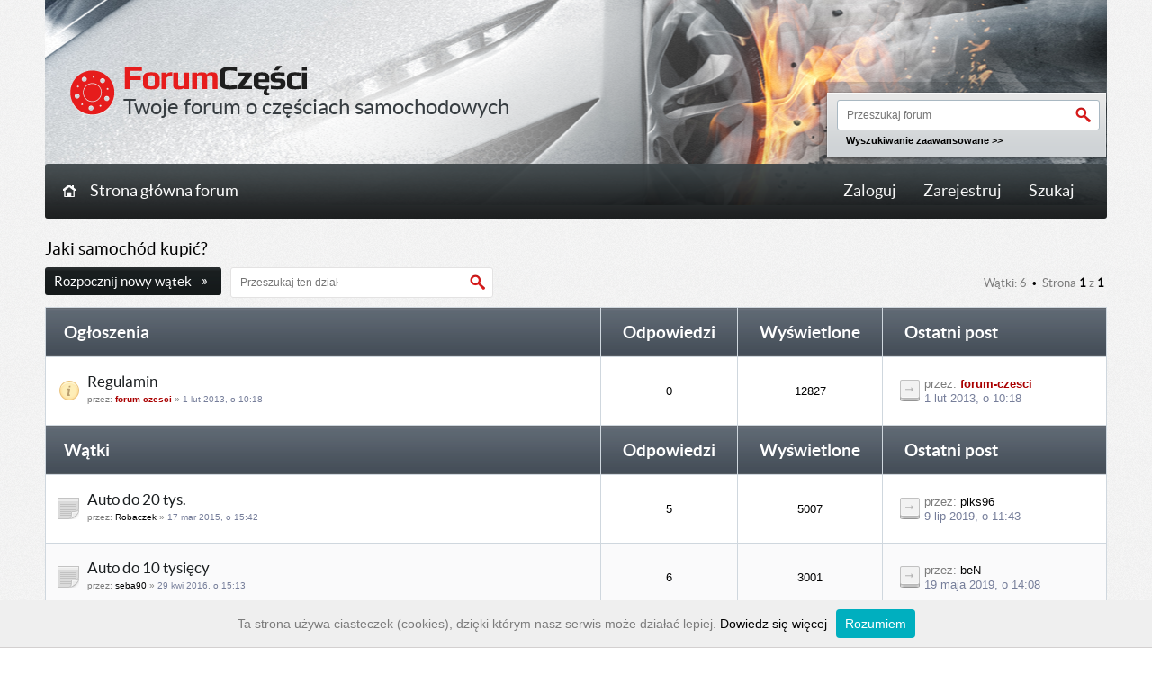

--- FILE ---
content_type: text/html; charset=UTF-8
request_url: https://forum-czesci.pl/jaki-samochod-kupic-f76.html
body_size: 6033
content:
<!DOCTYPE html PUBLIC "-//W3C//DTD XHTML 1.0 Transitional//EN" "http://www.w3.org/TR/xhtml1/DTD/xhtml1-transitional.dtd">
<html xmlns="http://www.w3.org/1999/xhtml" dir="ltr" lang="pl" xml:lang="pl">
<head>
<base href="https://forum-czesci.pl/"/>
<link rel="canonical" href="http://forum-czesci.pl/jaki-samochod-kupic-f76.html" />
<meta http-equiv="content-type" content="text/html; charset=UTF-8" />
<meta http-equiv="content-language" content="pl" />
<meta http-equiv="content-style-type" content="text/css" />
<meta http-equiv="imagetoolbar" content="no" />
<meta name="resource-type" content="document" />
<meta name="distribution" content="global" />
<meta name="keywords" content="" />
<meta name="description" content="" />

<title>Jaki samochód kupić? &bull;  Forum-czesci.pl - Twoje forum o częściach samochodowych</title>

<link rel="alternate" type="application/atom+xml" title="Kanał - Forum-czesci.pl - Twoje forum o częściach samochodowych" href="https://forum-czesci.pl/feed.php" /><link rel="alternate" type="application/atom+xml" title="Kanał - Najnowsze wątki" href="https://forum-czesci.pl/feed.php?mode=topics" /><link rel="alternate" type="application/atom+xml" title="Kanał - Dział - Jaki samochód kupić?" href="https://forum-czesci.pl/feed.php?f=76" />

<script type="text/javascript" src="https://forum-czesci.pl/styles/ForumCzesci/template/forum_fn.js"></script>
<script type="text/javascript" src="https://forum-czesci.pl/styles/ForumCzesci/template/cookies.js"></script>
<link rel="stylesheet" href="https://forum-czesci.pl/styles/ForumCzesci/theme/stylesheet.css" type="text/css" />

<script type="text/javascript">
// <![CDATA[
	var jump_page = 'Wprowadź numer strony, do której chcesz przejść:';
	var on_page = '1';
	var per_page = '';
	var base_url = '';
	var style_cookie = 'phpBBstyle';
	var style_cookie_settings = '; path=/; domain=forum-czesci.pl';
	var onload_functions = new Array();
	var onunload_functions = new Array();
	
// www.phpBB-SEO.com SEO TOOLKIT BEGIN
	var seo_delim_start = '-';
	var seo_static_pagination = 'page';
	var seo_ext_pagination = '.html';
	var seo_external = true;
	var seo_external_sub = false;
	var seo_ext_classes = false;
	var seo_hashfix = false;
	// www.phpBB-SEO.com SEO TOOLKIT END



function popup(url, width, height, name)
{
	if (!name)
	{
		name = '_popup';
	}

	window.open(url.replace(/&amp;/g, '&'), name, 'height=' + height + ',resizable=yes,scrollbars=yes,width=' + width);
	return false;
}

function jumpto()
{
	var page = prompt('Wprowadź numer strony, do której chcesz przejść:', '1');
	var per_page = '';
	var base_url = '';

	if (page !== null && !isNaN(page) && page == Math.floor(page) && page > 0)
	{
		if (base_url.indexOf('?') == -1)
		{
			document.location.href = base_url + '?start=' + ((page - 1) * per_page);
		}
		else
		{
			document.location.href = base_url.replace(/&amp;/g, '&') + '&start=' + ((page - 1) * per_page);
		}
	}
}

/**
* Find a member
*/
function find_username(url)
{
	popup(url, 760, 570, '_usersearch');
	return false;
}

/**
* Mark/unmark checklist
* id = ID of parent container, name = name prefix, state = state [true/false]
*/
function marklist(id, name, state)
{
	var parent = document.getElementById(id);
	if (!parent)
	{
		eval('parent = document.' + id);
	}

	if (!parent)
	{
		return;
	}

	var rb = parent.getElementsByTagName('input');
	
	for (var r = 0; r < rb.length; r++)
	{
		if (rb[r].name.substr(0, name.length) == name)
		{
			rb[r].checked = state;
		}
	}
}



// ]]>
</script>
<script>
  (function(i,s,o,g,r,a,m){i['GoogleAnalyticsObject']=r;i[r]=i[r]||function(){
  (i[r].q=i[r].q||[]).push(arguments)},i[r].l=1*new Date();a=s.createElement(o),
  m=s.getElementsByTagName(o)[0];a.async=1;a.src=g;m.parentNode.insertBefore(a,m)
  })(window,document,'script','//www.google-analytics.com/analytics.js','ga');

  ga('create', 'UA-22064553-39', 'forum-czesci.pl');
  ga('send', 'pageview');

</script>

</head>
<body class="ltr">

<a name="top"></a>

<div id="wrapheader">

	<div id="logodesc">
		<h1><a href="https://forum-czesci.pl/">Twoje forum o częściach samochodowych</a></h1>
	</div>
	<div class="searchBox">
	<form method="get" name="search" action="search.php">
	<input class="post" type="text" name="keywords" placeholder="Przeszukaj forum" style="width: 270px" size="20" />
	<input class="btnszukaj" type="submit" value="" />
	<input type="hidden" name="fid[0]" value="76" />
<input type="hidden" name="sid" value="9a3143cb4e7b456d2e7d41c217e1bceb" />

	</form>
	<a href="/search.php" class="wyszZaaw">Wyszukiwanie zaawansowane >></a>
</div>
	<div id="menubar">
		<p class="breadcrumbs"><a class="domek" href="https://forum-czesci.pl/">Strona główna forum</a></p>
		<div class="podmenu">
			<a href="https://forum-czesci.pl/ucp.php?mode=login&amp;sid=9a3143cb4e7b456d2e7d41c217e1bceb">Zaloguj</a>&nbsp; &nbsp;<a href="https://forum-czesci.pl/ucp.php?mode=register&amp;sid=9a3143cb4e7b456d2e7d41c217e1bceb">Zarejestruj</a>
				&nbsp; &nbsp;<a href="https://forum-czesci.pl/search.php">Szukaj</a>
		</div>
	</div>
</div>

<div id="wrapcentre">
<br /><br />
	<div id="pageheader">
<h2><a href="https://forum-czesci.pl/jaki-samochod-kupic-f76.html" class="titles">Jaki samochód kupić?</a></h2>
		
	</div>



<div id="pagecontent">


				<a href="https://forum-czesci.pl/posting.php?mode=post&amp;f=76&amp;sid=9a3143cb4e7b456d2e7d41c217e1bceb" class="nowyWatek">Rozpocznij nowy wątek<span class="goIco"></span></a>
				<form method="get" class="szukajforum" name="search" action="https://forum-czesci.pl/search.php">
				<input class="post" type="text" name="keywords" placeholder="Przeszukaj ten dział" style="width: 270px; border-color: #e3e2e2;" size="20" />
				<input class="btnszukaj" type="submit" value="" />
				<input type="hidden" name="fid[0]" value="76" />
<input type="hidden" name="sid" value="9a3143cb4e7b456d2e7d41c217e1bceb" />

				</form>
			
				<div class="infoWatek">
				&nbsp;Wątki: 6&nbsp;
				<strong>•</strong>
				&nbsp;Strona <strong>1</strong> z <strong>1</strong>&nbsp;
				
				</div>
			
	
	<br clear="all" />
	
		<table class="tablebg" width="100%" cellspacing="1">
		

	

		
				<tr>
					<td class="cat">Ogłoszenia</td>
					<td class="catdiv">&nbsp;Odpowiedzi&nbsp;</td>
					<td class="catdiv">&nbsp;Wyświetlone&nbsp;</td>
					<td class="catdiv">&nbsp;Ostatni post&nbsp;</td>
				</tr>
			

			<tr class="podswietl">
				<td class="row1">
					<div style="display: table; width: 100%; float: left;">
						<div style="display: table-cell; vertical-align: middle; text-align: center; width: 40px;">
						<img src="https://forum-czesci.pl/styles/ForumCzesci/imageset/infoIco.png" width="24" height="22" alt="Brak nieprzeczytanych postów" title="Brak nieprzeczytanych postów" />
						</div>
						<div style="display: table-cell; vertical-align: middle;">
						
						 
						<a title="Napisane: 1 lut 2013, o 10:18" href="https://forum-czesci.pl/regulamin-t3.html" class="topictitle">Regulamin</a><br />
						<small class="meta-post" style="margin: 4px 0;">
						przez: <span class="postauthor"><a href="https://forum-czesci.pl/member2.html" style="color: #AA0000;" class="username-coloured">forum-czesci</a></span> 
						&raquo; <span style="color: #767e9a;">1 lut 2013, o 10:18&nbsp;</span>
						</small><br />
					
						
						</div>
					</div>
				</td>
				<td class="row1" width="50" align="center"><p class="topicdetails">0</p></td>
				<td class="row2" width="50" align="center"><p class="topicdetails">12827</p></td>
				
				<td class="row2" nowrap="nowrap" width="240">
				<div class="ostatniPost">
				<a style="float: left; margin-top: 3px; margin-right: 5px;" href="https://forum-czesci.pl/post3.html#p3"><img src="https://forum-czesci.pl/styles/ForumCzesci/imageset/keyButton.png" width="22" height="24" alt="Zobacz najnowszy post" title="Zobacz najnowszy post" /></a>
					<p class="topicdetails"><span class="przez">przez:</span> <a href="https://forum-czesci.pl/member2.html" style="color: #AA0000;" class="username-coloured">forum-czesci</a></p>
					<p class="topicdetails"><span class="data">1 lut 2013, o 10:18</span></p>
				</div>
				</td>
			</tr>

		
				<tr>
					<td class="cat">Wątki</td>
					<td class="catdiv">&nbsp;Odpowiedzi&nbsp;</td>
					<td class="catdiv">&nbsp;Wyświetlone&nbsp;</td>
					<td class="catdiv">&nbsp;Ostatni post&nbsp;</td>
				</tr>
			

			<tr class="podswietl">
				<td class="row1">
					<div style="display: table; width: 100%; float: left;">
						<div style="display: table-cell; vertical-align: middle; text-align: center; width: 40px;">
						<img src="https://forum-czesci.pl/styles/ForumCzesci/imageset/noPostForum.png" width="24" height="24" alt="Brak nieprzeczytanych postów" title="Brak nieprzeczytanych postów" />
						</div>
						<div style="display: table-cell; vertical-align: middle;">
						
						 
						<a title="Napisane: 17 mar 2015, o 15:42" href="https://forum-czesci.pl/auto-do-20-tys-t459.html" class="topictitle">Auto do 20 tys.</a><br />
						<small class="meta-post" style="margin: 4px 0;">
						przez: <span class="postauthor"><a href="https://forum-czesci.pl/member174.html">Robaczek</a></span> 
						&raquo; <span style="color: #767e9a;">17 mar 2015, o 15:42&nbsp;</span>
						</small><br />
					
						
						</div>
					</div>
				</td>
				<td class="row1" width="50" align="center"><p class="topicdetails">5</p></td>
				<td class="row2" width="50" align="center"><p class="topicdetails">5007</p></td>
				
				<td class="row2" nowrap="nowrap" width="240">
				<div class="ostatniPost">
				<a style="float: left; margin-top: 3px; margin-right: 5px;" href="https://forum-czesci.pl/post3733.html#p3733"><img src="https://forum-czesci.pl/styles/ForumCzesci/imageset/keyButton.png" width="22" height="24" alt="Zobacz najnowszy post" title="Zobacz najnowszy post" /></a>
					<p class="topicdetails"><span class="przez">przez:</span> <a href="https://forum-czesci.pl/member1158.html">piks96</a></p>
					<p class="topicdetails"><span class="data">9 lip 2019, o 11:43</span></p>
				</div>
				</td>
			</tr>

		

			<tr class="podswietl">
				<td class="row1">
					<div style="display: table; width: 100%; float: left;">
						<div style="display: table-cell; vertical-align: middle; text-align: center; width: 40px;">
						<img src="https://forum-czesci.pl/styles/ForumCzesci/imageset/noPostForum.png" width="24" height="24" alt="Brak nieprzeczytanych postów" title="Brak nieprzeczytanych postów" />
						</div>
						<div style="display: table-cell; vertical-align: middle;">
						
						 
						<a title="Napisane: 29 kwi 2016, o 15:13" href="https://forum-czesci.pl/auto-do-10-tysiecy-t566.html" class="topictitle">Auto do 10 tysięcy</a><br />
						<small class="meta-post" style="margin: 4px 0;">
						przez: <span class="postauthor"><a href="https://forum-czesci.pl/member161.html">seba90</a></span> 
						&raquo; <span style="color: #767e9a;">29 kwi 2016, o 15:13&nbsp;</span>
						</small><br />
					
						
						</div>
					</div>
				</td>
				<td class="row1" width="50" align="center"><p class="topicdetails">6</p></td>
				<td class="row2" width="50" align="center"><p class="topicdetails">3001</p></td>
				
				<td class="row2" nowrap="nowrap" width="240">
				<div class="ostatniPost">
				<a style="float: left; margin-top: 3px; margin-right: 5px;" href="https://forum-czesci.pl/post3684.html#p3684"><img src="https://forum-czesci.pl/styles/ForumCzesci/imageset/keyButton.png" width="22" height="24" alt="Zobacz najnowszy post" title="Zobacz najnowszy post" /></a>
					<p class="topicdetails"><span class="przez">przez:</span> <a href="https://forum-czesci.pl/member1138.html">beN</a></p>
					<p class="topicdetails"><span class="data">19 maja 2019, o 14:08</span></p>
				</div>
				</td>
			</tr>

		

			<tr class="podswietl">
				<td class="row1">
					<div style="display: table; width: 100%; float: left;">
						<div style="display: table-cell; vertical-align: middle; text-align: center; width: 40px;">
						<img src="https://forum-czesci.pl/styles/ForumCzesci/imageset/noPostForum.png" width="24" height="24" alt="Brak nieprzeczytanych postów" title="Brak nieprzeczytanych postów" />
						</div>
						<div style="display: table-cell; vertical-align: middle;">
						
						 
						<a title="Napisane: 21 paź 2014, o 13:28" href="https://forum-czesci.pl/samochod-do-5-tys-t370.html" class="topictitle">samochód do 5 tys.</a><br />
						<small class="meta-post" style="margin: 4px 0;">
						przez: <span class="postauthor"><a href="https://forum-czesci.pl/member179.html">Lenka</a></span> 
						&raquo; <span style="color: #767e9a;">21 paź 2014, o 13:28&nbsp;</span>
						</small><br />
					
						
							<p class="gensmall"> [ <img src="https://forum-czesci.pl/styles/ForumCzesci/imageset/topicIco.png" width="12" height="12" alt="Przejdź na stronę" title="Przejdź na stronę" />Przejdź na stronę: <a href="https://forum-czesci.pl/samochod-do-5-tys-t370.html">1</a><span class="page-sep">, </span><a href="https://forum-czesci.pl/samochod-do-5-tys-t370-10.html">2</a><span class="page-sep">, </span><a href="https://forum-czesci.pl/samochod-do-5-tys-t370-20.html">3</a> ] </p>
						
						</div>
					</div>
				</td>
				<td class="row1" width="50" align="center"><p class="topicdetails">24</p></td>
				<td class="row2" width="50" align="center"><p class="topicdetails">10573</p></td>
				
				<td class="row2" nowrap="nowrap" width="240">
				<div class="ostatniPost">
				<a style="float: left; margin-top: 3px; margin-right: 5px;" href="https://forum-czesci.pl/post3586.html#p3586"><img src="https://forum-czesci.pl/styles/ForumCzesci/imageset/keyButton.png" width="22" height="24" alt="Zobacz najnowszy post" title="Zobacz najnowszy post" /></a>
					<p class="topicdetails"><span class="przez">przez:</span> <a href="https://forum-czesci.pl/member767.html">CSturboserwis_pl</a></p>
					<p class="topicdetails"><span class="data">4 wrz 2017, o 12:10</span></p>
				</div>
				</td>
			</tr>

		

			<tr class="podswietl">
				<td class="row1">
					<div style="display: table; width: 100%; float: left;">
						<div style="display: table-cell; vertical-align: middle; text-align: center; width: 40px;">
						<img src="https://forum-czesci.pl/styles/ForumCzesci/imageset/noPostForum.png" width="24" height="24" alt="Brak nieprzeczytanych postów" title="Brak nieprzeczytanych postów" />
						</div>
						<div style="display: table-cell; vertical-align: middle;">
						
						 
						<a title="Napisane: 10 gru 2015, o 16:40" href="https://forum-czesci.pl/dobry-dostawczak-t522.html" class="topictitle">Dobry dostawczak</a><br />
						<small class="meta-post" style="margin: 4px 0;">
						przez: <span class="postauthor"><a href="https://forum-czesci.pl/member81.html">barry</a></span> 
						&raquo; <span style="color: #767e9a;">10 gru 2015, o 16:40&nbsp;</span>
						</small><br />
					
						
						</div>
					</div>
				</td>
				<td class="row1" width="50" align="center"><p class="topicdetails">0</p></td>
				<td class="row2" width="50" align="center"><p class="topicdetails">2048</p></td>
				
				<td class="row2" nowrap="nowrap" width="240">
				<div class="ostatniPost">
				<a style="float: left; margin-top: 3px; margin-right: 5px;" href="https://forum-czesci.pl/post2091.html#p2091"><img src="https://forum-czesci.pl/styles/ForumCzesci/imageset/keyButton.png" width="22" height="24" alt="Zobacz najnowszy post" title="Zobacz najnowszy post" /></a>
					<p class="topicdetails"><span class="przez">przez:</span> <a href="https://forum-czesci.pl/member81.html">barry</a></p>
					<p class="topicdetails"><span class="data">10 gru 2015, o 16:40</span></p>
				</div>
				</td>
			</tr>

		

			<tr class="podswietl">
				<td class="row1">
					<div style="display: table; width: 100%; float: left;">
						<div style="display: table-cell; vertical-align: middle; text-align: center; width: 40px;">
						<img src="https://forum-czesci.pl/styles/ForumCzesci/imageset/noPostForum.png" width="24" height="24" alt="Brak nieprzeczytanych postów" title="Brak nieprzeczytanych postów" />
						</div>
						<div style="display: table-cell; vertical-align: middle;">
						
						 
						<a title="Napisane: 20 sty 2015, o 16:37" href="https://forum-czesci.pl/kupowac-e46-w-lpg-t430.html" class="topictitle">Kupować E46 w LPG?</a><br />
						<small class="meta-post" style="margin: 4px 0;">
						przez: <span class="postauthor"><a href="https://forum-czesci.pl/member169.html">motul12</a></span> 
						&raquo; <span style="color: #767e9a;">20 sty 2015, o 16:37&nbsp;</span>
						</small><br />
					
						
						</div>
					</div>
				</td>
				<td class="row1" width="50" align="center"><p class="topicdetails">7</p></td>
				<td class="row2" width="50" align="center"><p class="topicdetails">3671</p></td>
				
				<td class="row2" nowrap="nowrap" width="240">
				<div class="ostatniPost">
				<a style="float: left; margin-top: 3px; margin-right: 5px;" href="https://forum-czesci.pl/post2002.html#p2002"><img src="https://forum-czesci.pl/styles/ForumCzesci/imageset/keyButton.png" width="22" height="24" alt="Zobacz najnowszy post" title="Zobacz najnowszy post" /></a>
					<p class="topicdetails"><span class="przez">przez:</span> <a href="https://forum-czesci.pl/member758.html">Petrostar_pl</a></p>
					<p class="topicdetails"><span class="data">5 sie 2015, o 13:50</span></p>
				</div>
				</td>
			</tr>

		

			<tr class="podswietl">
				<td class="row1">
					<div style="display: table; width: 100%; float: left;">
						<div style="display: table-cell; vertical-align: middle; text-align: center; width: 40px;">
						<img src="https://forum-czesci.pl/styles/ForumCzesci/imageset/noPostForum.png" width="24" height="24" alt="Brak nieprzeczytanych postów" title="Brak nieprzeczytanych postów" />
						</div>
						<div style="display: table-cell; vertical-align: middle;">
						
						 
						<a title="Napisane: 29 paź 2014, o 16:21" href="https://forum-czesci.pl/rodzinne-kombi-t379.html" class="topictitle">Rodzinne kombi</a><br />
						<small class="meta-post" style="margin: 4px 0;">
						przez: <span class="postauthor"><a href="https://forum-czesci.pl/member63.html">silvio1944</a></span> 
						&raquo; <span style="color: #767e9a;">29 paź 2014, o 16:21&nbsp;</span>
						</small><br />
					
						
						</div>
					</div>
				</td>
				<td class="row1" width="50" align="center"><p class="topicdetails">7</p></td>
				<td class="row2" width="50" align="center"><p class="topicdetails">3873</p></td>
				
				<td class="row2" nowrap="nowrap" width="240">
				<div class="ostatniPost">
				<a style="float: left; margin-top: 3px; margin-right: 5px;" href="https://forum-czesci.pl/post1532.html#p1532"><img src="https://forum-czesci.pl/styles/ForumCzesci/imageset/keyButton.png" width="22" height="24" alt="Zobacz najnowszy post" title="Zobacz najnowszy post" /></a>
					<p class="topicdetails"><span class="przez">przez:</span> <a href="https://forum-czesci.pl/member172.html">jacus600</a></p>
					<p class="topicdetails"><span class="data">19 lis 2014, o 16:35</span></p>
				</div>
				</td>
			</tr>

		
		</table>
		
					<a href="https://forum-czesci.pl/posting.php?mode=post&amp;f=76&amp;sid=9a3143cb4e7b456d2e7d41c217e1bceb" class="nowyWatek">Rozpocznij nowy wątek<span class="goIco"></span></a><form class="filtruj" method="post" action="https://forum-czesci.pl/jaki-samochod-kupic-f76.html"><span class="gensmall">Wyświetl wątki nie starsze niż:</span>&nbsp;<select name="st" id="st"><option value="0" selected="selected">Wszystkie wątki</option><option value="1">dzień</option><option value="7">tydzień</option><option value="14">2 tygodnie</option><option value="30">miesiąc</option><option value="90">3 miesiące</option><option value="180">6 miesięcy</option><option value="365">rok</option></select>&nbsp;<span class="gensmall">Sortuj wg</span> <select name="sk" id="sk"><option value="a">Autor</option><option value="t" selected="selected">Data</option><option value="r">Odpowiedzi</option><option value="s">Tytuł</option><option value="v">Wyświetlone</option></select> <select name="sd" id="sd"><option value="a">Rosnąco</option><option value="d" selected="selected">Malejąco</option></select>&nbsp;<input class="btnlite maly" type="submit" name="sort" value="" /></form>
		

		<br clear="all" />
</div>

<a href="/" style="float: left; margin-top: 10px;">&laquo; Przejdź do strony głównej</a>

	<form method="post" style="float: right; width: auto;" name="jumpbox" action="https://forum-czesci.pl/viewforum.php" onsubmit="if(document.jumpbox.f.value == -1){return false;}">

	<table cellspacing="0" cellpadding="0" border="0">
	<tr>
		<td nowrap="nowrap" style="padding:0;"><span class="gensmall">Skocz do:</span>&nbsp;<select name="f" onchange="if(this.options[this.selectedIndex].value != -1){ document.forms['jumpbox'].submit() }">

		
			<option value="-1">Wybierz dział</option>
		<option value="-1">------------------</option>
			<option value="3">Części</option>
		
			<option value="4">&nbsp; &nbsp;Układ hamulcowy</option>
		
			<option value="5">&nbsp; &nbsp;Układ chłodzenia</option>
		
			<option value="6">&nbsp; &nbsp;Układ kierowniczy</option>
		
			<option value="7">&nbsp; &nbsp;Układ wydechowy</option>
		
			<option value="14">&nbsp; &nbsp;Układ zapłonowy</option>
		
			<option value="15">&nbsp; &nbsp;Zawieszenie i amortyzacja</option>
		
			<option value="16">&nbsp; &nbsp;Silnik</option>
		
			<option value="17">&nbsp; &nbsp;Sprzęgło</option>
		
			<option value="18">&nbsp; &nbsp;Nadwozie</option>
		
			<option value="19">&nbsp; &nbsp;Elektryka</option>
		
			<option value="22">&nbsp; &nbsp;Oświetlenie</option>
		
			<option value="23">&nbsp; &nbsp;Klimatyzacja i ogrzewanie</option>
		
			<option value="70">&nbsp; &nbsp;Opony i felgi</option>
		
			<option value="77">&nbsp; &nbsp;Akcesoria samochodowe</option>
		
			<option value="67">&nbsp; &nbsp;Inne części</option>
		
			<option value="73">Oleje i płyny eksploatacyjne</option>
		
			<option value="74">&nbsp; &nbsp;Oleje silnikowe</option>
		
			<option value="75">&nbsp; &nbsp;Płyny eksploatacyjne</option>
		
			<option value="27">Wg marki</option>
		
			<option value="28">&nbsp; &nbsp;Części wg marek samochodowych</option>
		
			<option value="31">&nbsp; &nbsp;&nbsp; &nbsp;Części Alfa Romeo</option>
		
			<option value="33">&nbsp; &nbsp;&nbsp; &nbsp;Części Audi</option>
		
			<option value="32">&nbsp; &nbsp;&nbsp; &nbsp;Części BMW</option>
		
			<option value="34">&nbsp; &nbsp;&nbsp; &nbsp;Części Chevrolet</option>
		
			<option value="35">&nbsp; &nbsp;&nbsp; &nbsp;Części Chrysler</option>
		
			<option value="36">&nbsp; &nbsp;&nbsp; &nbsp;Części Citroen</option>
		
			<option value="37">&nbsp; &nbsp;&nbsp; &nbsp;Części Dacia</option>
		
			<option value="38">&nbsp; &nbsp;&nbsp; &nbsp;Części Daewoo</option>
		
			<option value="39">&nbsp; &nbsp;&nbsp; &nbsp;Części Daihatsu</option>
		
			<option value="40">&nbsp; &nbsp;&nbsp; &nbsp;Części Dodge</option>
		
			<option value="41">&nbsp; &nbsp;&nbsp; &nbsp;Części Fiat</option>
		
			<option value="42">&nbsp; &nbsp;&nbsp; &nbsp;Części Ford</option>
		
			<option value="43">&nbsp; &nbsp;&nbsp; &nbsp;Części Honda</option>
		
			<option value="44">&nbsp; &nbsp;&nbsp; &nbsp;Części Hyundai</option>
		
			<option value="45">&nbsp; &nbsp;&nbsp; &nbsp;Części Jeep</option>
		
			<option value="46">&nbsp; &nbsp;&nbsp; &nbsp;Części Kia</option>
		
			<option value="47">&nbsp; &nbsp;&nbsp; &nbsp;Części Lancia</option>
		
			<option value="48">&nbsp; &nbsp;&nbsp; &nbsp;Części Land Rover</option>
		
			<option value="49">&nbsp; &nbsp;&nbsp; &nbsp;Części Lexus</option>
		
			<option value="50">&nbsp; &nbsp;&nbsp; &nbsp;Części Mazda</option>
		
			<option value="51">&nbsp; &nbsp;&nbsp; &nbsp;Części Mercedes</option>
		
			<option value="52">&nbsp; &nbsp;&nbsp; &nbsp;Części Mini</option>
		
			<option value="53">&nbsp; &nbsp;&nbsp; &nbsp;Części Mitsubishi</option>
		
			<option value="54">&nbsp; &nbsp;&nbsp; &nbsp;Części Nissan</option>
		
			<option value="55">&nbsp; &nbsp;&nbsp; &nbsp;Części Opel</option>
		
			<option value="56">&nbsp; &nbsp;&nbsp; &nbsp;Części Peugeot</option>
		
			<option value="57">&nbsp; &nbsp;&nbsp; &nbsp;Części Renault</option>
		
			<option value="58">&nbsp; &nbsp;&nbsp; &nbsp;Części Rover</option>
		
			<option value="59">&nbsp; &nbsp;&nbsp; &nbsp;Części Saab</option>
		
			<option value="60">&nbsp; &nbsp;&nbsp; &nbsp;Części Seat</option>
		
			<option value="61">&nbsp; &nbsp;&nbsp; &nbsp;Części Skoda</option>
		
			<option value="62">&nbsp; &nbsp;&nbsp; &nbsp;Części Subaru</option>
		
			<option value="63">&nbsp; &nbsp;&nbsp; &nbsp;Części Suzuki</option>
		
			<option value="64">&nbsp; &nbsp;&nbsp; &nbsp;Części Toyota</option>
		
			<option value="65">&nbsp; &nbsp;&nbsp; &nbsp;Części Volvo</option>
		
			<option value="66">&nbsp; &nbsp;&nbsp; &nbsp;Części VW</option>
		
			<option value="24">Inne</option>
		
			<option value="69">&nbsp; &nbsp;Tu się witamy</option>
		
			<option value="76" selected="selected">&nbsp; &nbsp;Jaki samochód kupić?</option>
		
			<option value="26">&nbsp; &nbsp;Ze świata motoryzacji</option>
		
			<option value="68">&nbsp; &nbsp;Hyde Park</option>
		
			<option value="25">&nbsp; &nbsp;Gdzie kupować ?</option>
		
			<option value="8">Ogłoszenia</option>
		
			<option value="9">&nbsp; &nbsp;Sprzedam</option>
		
			<option value="10">&nbsp; &nbsp;Kupię</option>
		
			<option value="11">&nbsp; &nbsp;Wymienię</option>
		
			<option value="12">Forum</option>
		
			<option value="13">&nbsp; &nbsp;Od redakcji</option>
		
			<option value="21">&nbsp; &nbsp;Kosz</option>
		

		</select>&nbsp;<input class="btnlite maly" type="submit" value="" /></td>
	</tr>
	</table>

	</form>

<br clear="all" />

	<br clear="all" />
	<table class="tablebg-footer" width="100%">
	<tr>
		<td style="padding: 20px 0 0;">
			<div class="boxesFooter">
				<form method="post" action="https://forum-czesci.pl/ucp.php?mode=login&amp;sid=9a3143cb4e7b456d2e7d41c217e1bceb">

				<h4>Twoje uprawnienia w tym dziale</h4>
				<div class="boxOnline">
					<strong>Nie możesz</strong> rozpoczynać nowych wątków<br /><strong>Nie możesz</strong> odpowiadać w wątkach<br /><strong>Nie możesz</strong> edytować swoich postów<br /><strong>Nie możesz</strong> usuwać swoich postów<br /><strong>Nie możesz</strong> dodawać załączników<br />
				</div>
				<input type="hidden" name="redirect" value="./viewforum.php?f=76&amp;start=&amp;sid=9a3143cb4e7b456d2e7d41c217e1bceb" />

				
				</form>
			</div>
		</td>
		<td style="padding: 20px 0 0;">
			<div class="boxesFooter2">
			<h4>Kto przegląda forum</h4>
				<div class="boxOnline">
						<span class="genmed">Forum przegląda <strong>1</strong> użytkownik :: 0 zidentyfikowanych, 0 ukrytych i 1 gość (dane z ostatnich 5 minut)<br />Najwięcej użytkowników online (<strong>264</strong>) było 6 sty 2016, o 23:06<br /><br />Użytkownicy przeglądający ten dział: Brak zidentyfikowanych użytkowników i 1 gość</span>
					
				</div>
			</div>
		</td>
	</tr>
	<tr>
		<td style="padding: 15px 10px 0;" colspan="2">
		<h4>Statystyki</h4>
			<div class="statsy">Forum przegląda <strong>1</strong> użytkownik :: 0 zidentyfikowanych, 0 ukrytych i 1 gość</div>
			
			<div class="foot-menu"><a class="domek" href="https://forum-czesci.pl/">Strona główna forum</a> | <a href="https://forum-czesci.pl/ucp.php?mode=delete_cookies&amp;sid=9a3143cb4e7b456d2e7d41c217e1bceb">Usuń ciasteczka</a> | <a href="https://forum-czesci.pl/the-team.html">Ekipa</a></div>
			
		</td>
	</tr>
	</table>
	

<br clear="all" />

<img src="https://forum-czesci.pl/cron.php?cron_type=tidy_cache&amp;sid=9a3143cb4e7b456d2e7d41c217e1bceb" width="1" height="1" alt="cron" />
</div>

<div id="baboto"><a href="https://www.iparts.pl/auto/?utm_source=forum-czesci.pl&utm_medium=baner&utm_campaign=szukasz%20czesci" title="Części w iParts.pl"><img src="/images/forumiparts.jpg" alt="Części samochodowe" title="Części w iParts.pl"></a></div>

<div id="wrapfooter">
	
	<span class="copyright">Powered by <a href="https://www.phpbb.com/">phpBB</a>&reg; Forum Software &copy; phpBB Group
	Przyjazne użytkownikom polskie wsparcie phpBB3 - <a href="http://phpbb3.pl">phpBB3.PL</a> <!-- Jeżeli chcesz usunąć tę wiadomość, znajdziesz ją w pliku language/pl/common.php. Prosimy jednak o nie usuwanie jej, a przynajmniej zostawienie samego linku do phpBB3.PL --><a href="http://www.phpbb-seo.com/" title="Search Engine Optimization"><img src="https://forum-czesci.pl/images/phpbb-seo.png" alt="phpBB SEO"/></a><br /></span>
</div>
<br /><br />
</body>
</html>

--- FILE ---
content_type: text/css
request_url: https://forum-czesci.pl/styles/ForumCzesci/theme/stylesheet.css
body_size: 4109
content:
/*  phpBB3 Style Sheet
    --------------------------------------------------------------
	Style name:			subsilver2
	Based on style:		subSilver (the default phpBB 2.0.x style)
	Original author:	Tom Beddard ( http://www.subblue.com/ )
	Modified by:		phpBB Group ( http://www.phpbb.com/ )
    --------------------------------------------------------------
*/

/* Layout
 ------------ */
* {
	/* Reset browsers default margin, padding and font sizes */
	margin: 0;
	padding: 0;
}

html {
	font-size: 100%;
}

body {
	/* Text-Sizing with ems: http://www.clagnut.com/blog/348/ */
	font-family: Arial, sans-serif;
	color: #7c7c7c;
	background: url(./images/bg.png);
	font-size: 12px; /* This sets the default font size to be equivalent to 10px */
	margin: 0;
}

@font-face {
    font-family: 'LatoRegular';
    src: url('fonts/Lato-Reg-webfont.eot');
    src: url('fonts/Lato-Reg-webfont.eot?#iefix') format('embedded-opentype'),
         url('fonts/Lato-Reg-webfont.woff') format('woff'),
         url('fonts/Lato-Reg-webfont.ttf') format('truetype'),
         url('fonts/Lato-Reg-webfont.svg#LatoRegular') format('svg');
    font-weight: normal;
    font-style: normal;
}
@font-face {
    font-family: 'LatoBold';
    src: url('fonts/Lato-Bol-webfont.eot');
    src: url('fonts/Lato-Bol-webfont.eot?#iefix') format('embedded-opentype'),
         url('fonts/Lato-Bol-webfont.woff') format('woff'),
         url('fonts/Lato-Bol-webfont.ttf') format('truetype'),
         url('fonts/Lato-Bol-webfont.svg#LatoBold') format('svg');
    font-weight: normal;
    font-style: normal;
}

#wrapheader {
	padding: 0;
	width: 1180px;
	margin: 0 auto;
	background-color: #C1CAD2;
    background-image: url("./images/header.png");
    background-position: center bottom;
    background-repeat: repeat-x;
    height: 228px;
}

#wrapcentre {
	margin: 15px 25px 0 25px;
	width: 1180px;
	margin: 0 auto;
}
#wrapcentre > table{
	float: left;
}
#wrapcentre > form{
	float: left;
	width: 100%;
}
#wrapfooter {
	text-align: center;
	clear: both;
	width: 1180px;
	margin: 0 auto;
}

#wrapnav {
	width: 100%;
	margin: 0;
	background-color: #ECECEC;
	border-width: 1px;
	border-style: solid;
	border-color: #A9B8C2;
}
#logodesc {
	float: left;
}
#logodesc a {
	margin: 73px 0 0 27px;
	float: left;
	font-family: LatoRegular;
	font-size: 24px;
	color: #373d41;
	display: block;
	padding: 32px 0 0 60px;
	background: url(./images/logo.png) no-repeat top left;
	font-weight: normal;
}
#logodesc a:hover{
	text-decoration: none;
}

#menubar {
	background: url("./images/blackBar.png") repeat-x;
	height: 61px;
	float: left;
	width: 100%;
	border-radius: 3px;
	opacity: 0.94;
}

#datebar {
	margin: 10px 25px 0 25px;
}

#findbar {
	width: 100%;
	margin: 0;
	padding: 0;
	border: 0;
}

.forumrules {
	background-color: #F9CC79;
	border-width: 1px;
	border-style: solid;
	border-color: #BB9860;
	padding: 4px;
	font-weight: normal;
	font-size: 1.1em;
	font-family: "Lucida Grande", Verdana, Arial, Helvetica, sans-serif;
}

.forumrules h3 {
	color: red;
}

#pageheader { 
	float: left;
	margin-top: 10px;
	width:100%;
}
#pagecontent { }
#pagefooter { }

#poll { }
#postrow { }
#postdata { }


/*  Text
 --------------------- */
h1 {
	color: black;
	font-family: "Lucida Grande", "Trebuchet MS", Verdana, sans-serif;
	font-weight: bold;
	font-size: 1.8em;
	text-decoration: none;
}

h2 {
	font-family: Arial, Helvetica, sans-serif;
	font-weight: bold;
	font-size: 1.5em;
	text-decoration: none;
	line-height: 120%;
}

h3 {
	font-size: 1.3em;
	font-weight: bold;
	font-family: Arial, Helvetica, sans-serif;
	line-height: 120%;
}

h4 {
	margin: 0;
	font-family: LatoBold;
	font-size: 19px;
	color: #fff;
	font-weight: bold;
}

p {
	font-size: 1.1em;
}

p.moderators {
	margin: 0;
	float: left;
	color: black;
	font-weight: bold;
}

.rtl p.moderators {
	float: right;
}

p.linkmcp {
	margin: 0;
	float: right;
	white-space: nowrap;
}

.rtl p.linkmcp {
	float: left;
}

p.breadcrumbs {
	margin: 0;
	float: left;
	color: white;
	font-weight: bold;
	white-space: normal;
	font-size: 1em;
	font-family: LatoRegular;
	padding: 20px;
}
a.domek{
	padding-left: 30px;
	background: url("./images/homeIco.png") no-repeat left center;
}
p.breadcrumbs a{
	font-family: LatoRegular;
	color: #fff;
	font-size: 18px;
	font-weight: normal;
}
.podmenu{
	float: right;
	padding: 20px 0 20px 20px;
}
.podmenu a{
	float: left;
	font-family: LatoRegular;
	color: #fff!important;
	font-size: 18px;
	margin: 0 15px;
}

.rtl p.breadcrumbs {
	float: right;
}

p.datetime {
	margin: 0;
	float: right;
	white-space: nowrap;
	font-size: 1em;
}

.rtl p.datetime {
	float: left;
}

p.searchbar {
	margin: 20px 0 5px 0;
	float: left;
	white-space: nowrap;
	width: 100%;
} 
p.searchbar a{
	font-family: LatoRegular;
	font-size: 13px;
}

p.searchbarreg {
	margin: 0;
	float: right;
	white-space: nowrap;
}

.rtl p.searchbarreg {
	float: left;
}

p.forumdesc {
	padding: 4px 0;
}

p.topicauthor {
	margin: 1px 0;
}

p.topicdetails {
	margin: 1px 0;
	color: #000;
}

.postreported, .postreported a:link, .postreported a:visited, .postreported a:hover, .postreported a:active {
	margin: 1px 0;
	color: red;
	font-weight:bold;
}

.postapprove, .postapprove a:link, .postapprove a:visited, .postapprove a:hover, .postapprove a:active {
	color: green;
	font-weight:bold;
}

.postapprove img, .postreported img {
	vertical-align: bottom;
	padding-top: 5px;
}

.postauthor {
	color: #000000;
}

.postdetails {
	color: #7C7C7C;
	font-size:10px;
	text-align:left;
	display:block;
	padding:0px 5px 0px 5px;
	position:relative;
	top:-15px;
}

.postbody {
	font-size: 12px;
	font-family: Arial, "Trebuchet MS", Helvetica, Arial, sans-serif;
	color: #454e59;
	line-height: 18px;
}
.postbody ul{
	list-style: none;
}
.postbody ul li{
	background: url("./images/punktor-listy.png") no-repeat scroll 9px 4px transparent;
    padding-left: 27px;
	margin: 7px 0;
}
.postbody ol {
	margin: 0 0 0 1.5em;
}

.rtl .postbody li, .rtl ol, .rtl ul {
	margin: 0 1.5em 0 0;
}

.posthilit {
	background-color: yellow;
}

.nav {
	margin: 0;
	font-weight: bold;
}

.pagination {
	padding: 4px;
	color: black;
	font-size: 1em;
	font-weight: bold;
}

.cattitle {

}

.gen {
	margin: 1px 1px;
	font-size: 1.2em;
}

.genmed {
	margin: 1px 1px;
	font-size: 1.1em;
}

.gensmall {
	margin: 1px 1px;
	font-size: 1em;
}

.copyright {
	color: #444;
	font-weight: normal;
	font-family: "Lucida Grande", Verdana, Arial, Helvetica, sans-serif;
	float: left;
}

.titles {
	font-family: LatoRegular, Helvetica, Arial, sans-serif;
	font-weight: normal;
	font-size: 19px;
	text-decoration: none;
}
span.titles{
	color: #000;
	float: left;
	margin-top: 10px;
}

.error {
	color: red;
}


/* Tables
 ------------ */
th {
	white-space: nowrap;
	height: 54px;
	margin: 0;
	padding: 0;
	border: 0;
	background-color: #C7D0D7;
	background-image: url('./images/topSection.png');
	color: #FFFFFF;
    font-family: LatoBold;
    font-size: 19px;
}

td {
	padding: 2px;
}
td.profile {
	padding: 4px;
}

.tablebg {
	background-color: #cfd7de;
	float: left;
}
.tablebg-footer{
	background: url(./images/footerBG.png) repeat-x;
	border-radius: 3px;
	-webkit-border-radius: 3px;
	margin-bottom: 10px;
}
.foot-menu{
	float: right;
	margin-top: 18px;
}
.foot-menu a{
	color: #fff!important;
	font-family: LatoRegular!important;
	font-size: 13px!important;
	margin: 0 10px;
}
.boxesFooter{
	background: url(./images/boxesFooterBG.png) repeat-x;
	width: 470px;
	height: 150px;
	padding: 15px 10px 0;
	border-bottom: solid 1px #3b3e40;
}
.boxesFooter2{
	background: url(./images/boxesFooterBG.png) repeat-x;
	width: 664px;
	height: 150px;
	padding: 15px 10px 0;
	border-bottom: solid 1px #3b3e40;
}
.boxLogin{
	background: url(./images/loginBoxBG.png) repeat-x;
	height: 90px;
	margin-top: 5px;
	padding: 8px 8px 0 8px;
	border-radius: 3px;
	-webkit-border-radius: 3px;
}
.boxOnline{
	background-color: #fff;
	border: solid 1px #cfd7de;
	height: 90px;
	margin-top: 5px;
	padding: 8px 8px 0 8px;
	border-radius: 3px;
	-webkit-border-radius: 3px;
}
.boxOnline strong{
	color: #000;
	font-weight: normal;
}
.statsy{
	background-color: #fff;
	border: solid 1px #cfd7de;
	margin-top: 7px;
	padding: 10px 10px 7px 10px;
	border-radius: 3px;
	-webkit-border-radius: 3px;
	float: left;
	margin-bottom: 20px;
}
a.subforum{
	background: url(./images/newPostForumSmall.png) no-repeat left;
	padding-left: 20px;
	margin-left: 7px;
}
.catdiv {
	height: 54px;
	margin: 0;
	padding: 0;
	border: 0;
	background: white url('./images/topSection.png') repeat-x scroll top left;
	font-size: 19px;
	font-family: LatoBold;
	color: #fff;
	padding: 0 20px;
}
.rtl .catdiv {
	background: white url('./images/topSection.png') repeat-x scroll top right;
}

.cat {
	height: 54px;
	margin: 0;
	padding: 0;
	border: 0;
	background-color: #C7D0D7;
	background-image: url('./images/topSection.png');
	text-indent: 20px;
	color: #FFFFFF;
    font-family: LatoBold;
    font-size: 19px;
}
.cat h4 a{
	color: #fff;
}
.cat h4 a:hover{
	text-decoration: none;
}

.tablebg tbody tr{
	background-color: #fafafb;
}

.tablebg tbody tr:nth-child(even){
	background-color: #fff;
}
.rowodd{
	background-color: #fafafb!important;
}
.roweven{
	background-color: #fff!important;
}
.tablebg tbody tr.podswietl:hover{
	background-color: #5c6771;
	color: #fff;
}
.tablebg tbody tr.podswietl:hover a, .tablebg  tbody tr.podswietl:hover .row2 p.topicdetails .przez, .tablebg  tbody tr.podswietl:hover .row2 p.topicdetails .data, .tablebg  tbody tr.podswietl:hover .row2 p.topicdetails, .tablebg  tbody tr.podswietl:hover .row1 p.topicdetails{
	color: #fff;
}
.nowyWatek{
	background: url(./images/btnBlack.png) repeat-x;
	padding: 7px 0 7px 10px;
	font-family: LatoRegular;
	font-size: 15px;
	color: #fff!important;
	border-radius: 3px;
	margin: 10px 0 10px 0;
	float: left;
}
.infoWatek{
	float: right;
	margin-top: 20px;
	font-family: LatoRegular;
	font-size: 13px;
}
.nowyWatek.inpost{
	margin-top: 0px;
}
.infoWatek.inpost{
	margin-top: 10px;
}
.infoWatek strong{
	color: #000;
}
.goIco{
	background: url(./images/goIco.png) no-repeat;
	margin: 6px 15px 0 10px;
	display: inline-block;
	width: 8px;
	height: 8px;
}
.row1 {
	padding: 4px;
	height: 67px;
}

.row2 {
	padding: 4px;
	height: 67px;
	color: #7c7c7c;
}
.row_ucp{
	padding: 7px;
}
.row3 {
	padding: 4px;
	min-height: 67px;
}

.spacer {
	background-color: #D1D7DC;
}

hr {
	height: 1px;
	border-width: 0;
	background-color: #D1D7DC;
	color: #D1D7DC;
}

.legend {
	text-align:center;
	margin: 0 auto;
}

/* Links
 ------------ */

/* Links adjustment to correctly display an order of rtl/ltr mixed content */
.rtl a {
	direction: rtl;
	unicode-bidi: embed;
}

/* CSS spec requires a:link, a:visited, a:hover and a:active rules to be specified in this order. */
/* See http://www.phpbb.com/bugs/phpbb3/59685 */
a:link {
	color: #000;
	text-decoration: none;
}

a:visited {
	color: #000;
	text-decoration: none;
}

a:hover {
	text-decoration: underline;
}

a:active {
	text-decoration: none;
}

a.forumlink {
	color: #1a1e20;
	font-family: LatoRegular, Helvetica, Arial, sans-serif;
	font-size: 17px;
}

a.topictitle {
	margin: 1px 0;
	font-family: LatoRegular, Helvetica, Arial, sans-serif;
	font-weight: normal;
	color: #1a1e20;
	font-size: 17px;
}

a.topictitle:visited {
	color: #1a1e20;
	text-decoration: none;
}

th a,
th a:visited {
	color: #fff !important;
	text-decoration: none;
}

th a:hover {
	text-decoration: underline;
}


/* Form Elements
 ------------ */
form {
	margin: 0;
	padding: 0;
	border: 0;
}

input {
	color: #333333;
	font-family: "Lucida Grande", Verdana, Helvetica, sans-serif;
	font-size: 1.1em;
	font-weight: normal;
	padding: 1px;
	border: 1px solid #A9B8C2;
	background-color: #FAFAFA;
}

textarea {
	background-color: #FAFAFA;
	color: #333333;
	font-family: "Lucida Grande", Verdana, Helvetica, Arial, sans-serif;
	font-size: 1.3em; 
	line-height: 1.4em;
	font-weight: normal;
	border: 1px solid #A9B8C2;
	padding: 2px;
}

select {
	color: #7f8d9f;
	background-color: #FFF;
	font-family: Arial, Verdana, Helvetica, sans-serif;
	font-size: 12px;
	font-weight: normal;
	border: 1px solid #e7e7e6;
	padding: 7px 10px;
	border-radius: 3px;
}

option {
	padding: 0 1em 0 0;
}

option.disabled-option {
	color: graytext;
}

.rtl option {
	padding: 0 0 0 1em;
}

input.radio {
	border: none;
	background-color: transparent;
}

.post {
	background-color: #fff;
	border-style: solid;
	border-width: 1px;
	border-radius: 3px;
	-webkit-border-radius: 3px;
	width: 203px;
	height: 32px;
	font-family: arial;
	font-size: 12px;
	padding: 0 10px;
	color: #7f8d9f;
}

.btnbbcode {
	color: #000000;
	font-weight: normal;
	font-size: 1.1em;
	font-family: "Lucida Grande", Verdana, Helvetica, sans-serif;
	background-color: #EFEFEF;
	border: 1px solid #666666;
}
.searchBox{
	background: url(./images/searchBG.png) no-repeat;
	width: 300px;
	height: 71px;
	float: right;
	margin-top: 91px;
	padding: 20px 0 0 20px;
	position: relative;
}
.wyszZaaw{
	font-weight: bold;
	color: #1e1e1e;
	font-size: 11px;
	margin: 5px 0 0 10px;
	float: left;
}
.szukajforum{
	position: relative;
	float: left;
	margin: 10px;
}
.btnszukaj{
	background: url(./images/searchButton.png) no-repeat;
	width: 20px;
	height: 20px;
	cursor: pointer;
	position: absolute;
	top: 28px;
	right: 15px;
	border: 0 none;
}
.szukajforum .btnszukaj{
	top: 8px;
	right: 6px;
}
.btnmain {
	background: url(./images/redButton.png) repeat-x;
	font-family: LatoRegular;
	cursor: pointer;
	padding: 7px 30px 7px 30px;
	font-size: 15px;
	
	border: 0 none;
	color: #fff;
	text-align: center;
	margin: 0 10px;
	border-radius: 3px;
	-webkit-border-radius: 3px;
}
.btnmain.login {
	background: url(./images/redButtonLogin.png) no-repeat;
	padding: 9px 44px 7px 16px;
	text-align: left;
	margin: 0;
	border-radius: 0;
	float: right;
	*float: none;
}

.btnlite {
	background: url(./images/btnBlack.png) repeat-x;
	height: 33px;
	border: 0 none;
	font-family: LatoRegular;
	color: #fff;
	cursor: pointer;
	font-size: 15px;
	border-radius: 3px;
	-webkit-border-radius: 3px;
	padding: 7px 30px;
}
.btnlite.maly{
	background: url(./images/btnSub.png) no-repeat;
	width: 27px;
	height: 33px;
	border: 0 none;
	cursor: pointer;
	padding: 0;
	margin-top: -2\px;
}
.filtruj {
	float: right;
	margin-top: 11px;
}

.btnfile {
	font-weight: normal;
	background-color: #ECECEC;
	border: 1px solid #A9B8C2;
	padding: 1px 5px;
	font-size: 1.1em;
}

.helpline {
	background-color: #DEE3E7;
	border-style: none;
}


/* BBCode
 ------------ */
.quotetitle, .attachtitle {
	margin: 10px 5px 0 5px;
	padding: 4px;
	border-width: 1px 1px 0 1px;
	border-style: solid;
	border-color: #A9B8C2;
	color: #333333;
	background-color: #A9B8C2;
	font-size: 0.85em;
	font-weight: bold;
}

.quotetitle .quotetitle {
	font-size: 1em;
}
small.meta-post{
	margin: 6px 0;
	float: left;
	line-height: 13px;
}
small.meta-post img{
	float: left;
	margin-right: 5px;
}
	
.quotecontent, .attachcontent {
	margin: 0 5px 0px 5px;
	padding: 10px;
	border-color: #A9B8C2;
	border-width: 1px 1px 1px 1px;
	border-style: solid;
	font-weight: normal;
	font-size: 11px;
	font-style: italic;
	font-family: Arial, "Trebuchet MS", Helvetica, Arial, sans-serif;
	background-color: inherit;
	color: #888fa7;
}
.quotecontent {
	background: url("./images/quoteBG.png") no-repeat scroll 882px 9px transparent;
    padding-right: 30px;
}
.attachcontent {
	font-size: 0.85em;
}

.codetitle {
	margin: 10px 5px 0 5px;
	padding: 2px 4px;
	border-width: 1px 1px 0 1px;
	border-style: solid;
	border-color: #A9B8C2;
	color: #333333;
	background-color: #A9B8C2;
	font-family: "Lucida Grande", Verdana, Helvetica, Arial, sans-serif;
	font-size: 0.8em;
}

.codecontent {
	direction: ltr;
	margin: 0 5px 10px 5px;
	padding: 5px;
	border-color: #A9B8C2;
	border-width: 0 1px 1px 1px;
	border-style: solid;
	font-weight: normal;
	color: #006600;
	font-size: 0.85em;
	font-family: Monaco, 'Courier New', monospace;
	background-color: #FAFAFA;
}

.syntaxbg {
	color: #FFFFFF;
}

.syntaxcomment {
	color: #FF8000;
}

.syntaxdefault {
	color: #0000BB;
}

.syntaxhtml {
	color: #000000;
}

.syntaxkeyword {
	color: #007700;
}

.syntaxstring {
	color: #DD0000;
}


/* Private messages
 ------------------ */
.pm_marked_colour {
	background-color: #000000;
}

.pm_replied_colour {
	background-color: #A9B8C2;
}

.pm_friend_colour {
	background-color: #007700;
}

.pm_foe_colour {
	background-color: #DD0000;
}


/* Misc
 ------------ */
img {
	border: none;
}

.sep {
	color: black;
	background-color: #FFA34F;
}

table.colortable td {
	padding: 0;
}

pre {
	font-size: 1.1em;
	font-family: Monaco, 'Courier New', monospace;
}

.nowrap {
	white-space: nowrap;
}

.username-coloured {
	font-weight: bold;
}
.ostatniPost{
	margin-left: 15px;
}
.przez{
	color: #7c7c7c;
}
.data{
	color: #767e9a;
}

table.tablebg th {
	padding:0px 20px;
}

div.breadc {
	position:relative;
	top:-15px;
	left:10px
}

h1.unh2 {
	color:#000000;
	font-weight:normal;
	font-family:LatoRegular,Helvetica,Arial,sans-serif;
	margin-bottom:10px;
	padding-left:10px;
}

div#baboto {
	text-align:center;
	clear:both;
	padding:20px 0px;
}		
}


--- FILE ---
content_type: text/plain
request_url: https://www.google-analytics.com/j/collect?v=1&_v=j102&a=2006450952&t=pageview&_s=1&dl=https%3A%2F%2Fforum-czesci.pl%2Fjaki-samochod-kupic-f76.html&ul=en-us%40posix&dt=Jaki%20samoch%C3%B3d%20kupi%C4%87%3F%20%E2%80%A2%20Forum-czesci.pl%20-%20Twoje%20forum%20o%20cz%C4%99%C5%9Bciach%20samochodowych&sr=1280x720&vp=1280x720&_u=IEBAAAABAAAAACAAI~&jid=1960555308&gjid=2086630397&cid=1849498464.1765796772&tid=UA-22064553-39&_gid=500486653.1765796772&_r=1&_slc=1&z=2054536813
body_size: -450
content:
2,cG-F37W57T410